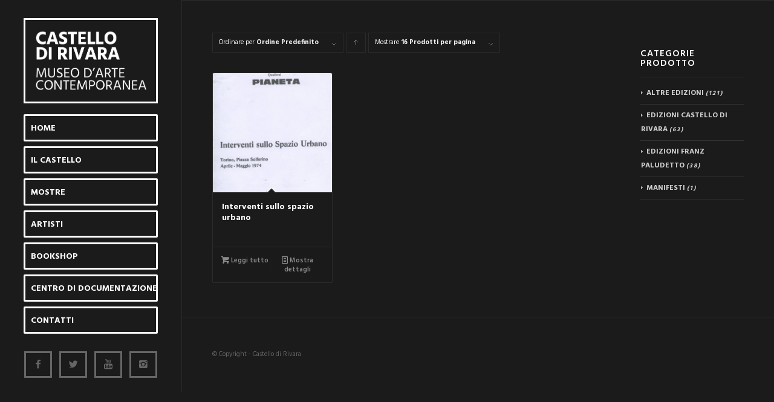

--- FILE ---
content_type: text/html; charset=UTF-8
request_url: https://castellodirivara.it/tag/spagnulo/
body_size: 9750
content:
<!DOCTYPE html>
<html lang="it-IT" prefix="og: http://ogp.me/ns#" class=" html_stretched responsive av-preloader-disabled av-default-lightbox  html_header_left html_header_sidebar html_logo_left html_menu_right html_slim html_disabled html_mobile_menu_phone html_header_searchicon html_content_align_center html_av-submenu-hidden html_av-submenu-display-click html_av-overlay-side html_av-overlay-side-classic html_av-submenu-noclone html_entry_id_2471 ">
<head>
<meta charset="UTF-8" />

<!-- page title, displayed in your browser bar -->
<title>spagnulo Archivi &ndash; Castello di Rivara</title>

<!-- google font -->
<link href='https://fonts.googleapis.com/css?family=Hind:400,700,500,600,300' rel='stylesheet' type='text/css'>


<!-- mobile setting -->
<meta name="viewport" content="width=device-width, initial-scale=1, maximum-scale=1">

<!-- Scripts/CSS and wp_head hook -->
<title>spagnulo Archivi &ndash; Castello di Rivara</title>

<!-- This site is optimized with the Yoast SEO plugin v9.2.1 - https://yoast.com/wordpress/plugins/seo/ -->
<link rel="canonical" href="https://castellodirivara.it/tag/spagnulo/" />
<meta property="og:locale" content="it_IT" />
<meta property="og:type" content="object" />
<meta property="og:title" content="spagnulo Archivi &ndash; Castello di Rivara" />
<meta property="og:url" content="https://castellodirivara.it/tag/spagnulo/" />
<meta property="og:site_name" content="Castello di Rivara" />
<meta property="og:image" content="https://castellodirivara.it/wp-content/uploads/2016/02/castello_01.jpg" />
<meta property="og:image:secure_url" content="https://castellodirivara.it/wp-content/uploads/2016/02/castello_01.jpg" />
<meta property="og:image:width" content="1280" />
<meta property="og:image:height" content="853" />
<meta name="twitter:card" content="summary_large_image" />
<meta name="twitter:title" content="spagnulo Archivi &ndash; Castello di Rivara" />
<meta name="twitter:image" content="http://castellodirivara.it/wp-content/uploads/2016/02/castello_01.jpg" />
<!-- / Yoast SEO plugin. -->

<link rel='dns-prefetch' href='//s.w.org' />
<link rel="alternate" type="application/rss+xml" title="Castello di Rivara &raquo; Feed" href="https://castellodirivara.it/feed/" />
<link rel="alternate" type="application/rss+xml" title="Castello di Rivara &raquo; Feed dei commenti" href="https://castellodirivara.it/comments/feed/" />

<!-- google webfont font replacement -->
<link rel='stylesheet' id='avia-google-webfont' href='//fonts.googleapis.com/css?family=Hind:400,700,600,500,300' type='text/css' media='all'/> 
		<script type="text/javascript">
			window._wpemojiSettings = {"baseUrl":"https:\/\/s.w.org\/images\/core\/emoji\/11\/72x72\/","ext":".png","svgUrl":"https:\/\/s.w.org\/images\/core\/emoji\/11\/svg\/","svgExt":".svg","source":{"concatemoji":"https:\/\/castellodirivara.it\/wp-includes\/js\/wp-emoji-release.min.js?ver=4.9.28"}};
			!function(e,a,t){var n,r,o,i=a.createElement("canvas"),p=i.getContext&&i.getContext("2d");function s(e,t){var a=String.fromCharCode;p.clearRect(0,0,i.width,i.height),p.fillText(a.apply(this,e),0,0);e=i.toDataURL();return p.clearRect(0,0,i.width,i.height),p.fillText(a.apply(this,t),0,0),e===i.toDataURL()}function c(e){var t=a.createElement("script");t.src=e,t.defer=t.type="text/javascript",a.getElementsByTagName("head")[0].appendChild(t)}for(o=Array("flag","emoji"),t.supports={everything:!0,everythingExceptFlag:!0},r=0;r<o.length;r++)t.supports[o[r]]=function(e){if(!p||!p.fillText)return!1;switch(p.textBaseline="top",p.font="600 32px Arial",e){case"flag":return s([55356,56826,55356,56819],[55356,56826,8203,55356,56819])?!1:!s([55356,57332,56128,56423,56128,56418,56128,56421,56128,56430,56128,56423,56128,56447],[55356,57332,8203,56128,56423,8203,56128,56418,8203,56128,56421,8203,56128,56430,8203,56128,56423,8203,56128,56447]);case"emoji":return!s([55358,56760,9792,65039],[55358,56760,8203,9792,65039])}return!1}(o[r]),t.supports.everything=t.supports.everything&&t.supports[o[r]],"flag"!==o[r]&&(t.supports.everythingExceptFlag=t.supports.everythingExceptFlag&&t.supports[o[r]]);t.supports.everythingExceptFlag=t.supports.everythingExceptFlag&&!t.supports.flag,t.DOMReady=!1,t.readyCallback=function(){t.DOMReady=!0},t.supports.everything||(n=function(){t.readyCallback()},a.addEventListener?(a.addEventListener("DOMContentLoaded",n,!1),e.addEventListener("load",n,!1)):(e.attachEvent("onload",n),a.attachEvent("onreadystatechange",function(){"complete"===a.readyState&&t.readyCallback()})),(n=t.source||{}).concatemoji?c(n.concatemoji):n.wpemoji&&n.twemoji&&(c(n.twemoji),c(n.wpemoji)))}(window,document,window._wpemojiSettings);
		</script>
		<style type="text/css">
img.wp-smiley,
img.emoji {
	display: inline !important;
	border: none !important;
	box-shadow: none !important;
	height: 1em !important;
	width: 1em !important;
	margin: 0 .07em !important;
	vertical-align: -0.1em !important;
	background: none !important;
	padding: 0 !important;
}
</style>
<link rel='stylesheet' id='avia-woocommerce-css-css'  href='https://castellodirivara.it/wp-content/themes/enfold/config-woocommerce/woocommerce-mod.css?ver=4.9.28' type='text/css' media='all' />
<link rel='stylesheet' id='rs-plugin-settings-css'  href='https://castellodirivara.it/wp-content/plugins/revslider/public/assets/css/settings.css?ver=5.4.7.4' type='text/css' media='all' />
<style id='rs-plugin-settings-inline-css' type='text/css'>
#rs-demo-id {}
</style>
<style id='woocommerce-inline-inline-css' type='text/css'>
.woocommerce form .form-row .required { visibility: visible; }
</style>
<link rel='stylesheet' id='wpos-magnific-style-css'  href='https://castellodirivara.it/wp-content/plugins/frontend-gallery-slider-for-acf-pro/assets/css/magnific-popup.css?ver=1.1.2' type='text/css' media='all' />
<link rel='stylesheet' id='wpos-slick-style-css'  href='https://castellodirivara.it/wp-content/plugins/frontend-gallery-slider-for-acf-pro/assets/css/slick.css?ver=1.1.2' type='text/css' media='all' />
<link rel='stylesheet' id='wp-fgsp-public-css-css'  href='https://castellodirivara.it/wp-content/plugins/frontend-gallery-slider-for-acf-pro/assets/css/wp-fgsp-pro-public.css?ver=1.1.2' type='text/css' media='all' />
<link rel='stylesheet' id='mediaelement-css'  href='https://castellodirivara.it/wp-includes/js/mediaelement/mediaelementplayer-legacy.min.css?ver=4.2.6-78496d1' type='text/css' media='all' />
<link rel='stylesheet' id='wp-mediaelement-css'  href='https://castellodirivara.it/wp-includes/js/mediaelement/wp-mediaelement.min.css?ver=4.9.28' type='text/css' media='all' />
<link rel='stylesheet' id='avia-grid-css'  href='https://castellodirivara.it/wp-content/themes/enfold/css/grid.css?ver=4.2.3' type='text/css' media='all' />
<link rel='stylesheet' id='avia-base-css'  href='https://castellodirivara.it/wp-content/themes/enfold/css/base.css?ver=4.2.3' type='text/css' media='all' />
<link rel='stylesheet' id='avia-layout-css'  href='https://castellodirivara.it/wp-content/themes/enfold/css/layout.css?ver=4.2.3' type='text/css' media='all' />
<link rel='stylesheet' id='avia-scs-css'  href='https://castellodirivara.it/wp-content/themes/enfold/css/shortcodes.css?ver=4.2.3' type='text/css' media='all' />
<link rel='stylesheet' id='avia-popup-css-css'  href='https://castellodirivara.it/wp-content/themes/enfold/js/aviapopup/magnific-popup.css?ver=4.2.3' type='text/css' media='screen' />
<link rel='stylesheet' id='avia-print-css'  href='https://castellodirivara.it/wp-content/themes/enfold/css/print.css?ver=4.2.3' type='text/css' media='print' />
<link rel='stylesheet' id='avia-dynamic-css'  href='https://castellodirivara.it/wp-content/uploads/dynamic_avia/enfold_child.css?ver=5c94e4d17332d' type='text/css' media='all' />
<link rel='stylesheet' id='avia-custom-css'  href='https://castellodirivara.it/wp-content/themes/enfold/css/custom.css?ver=4.2.3' type='text/css' media='all' />
<link rel='stylesheet' id='avia-style-css'  href='https://castellodirivara.it/wp-content/themes/enfold-child/style.css?ver=4.2.3' type='text/css' media='all' />
<link rel='stylesheet' id='dflip-icons-style-css'  href='https://castellodirivara.it/wp-content/plugins/dflip/assets/css/themify-icons.min.css?ver=1.3.3' type='text/css' media='all' />
<link rel='stylesheet' id='dflip-style-css'  href='https://castellodirivara.it/wp-content/plugins/dflip/assets/css/dflip.min.css?ver=1.3.3' type='text/css' media='all' />
<script type='text/javascript' data-cfasync="false" src='https://castellodirivara.it/wp-includes/js/jquery/jquery.js?ver=1.12.4'></script>
<script type='text/javascript' src='https://castellodirivara.it/wp-includes/js/jquery/jquery-migrate.min.js?ver=1.4.1'></script>
<script type='text/javascript' src='https://castellodirivara.it/wp-content/plugins/revslider/public/assets/js/jquery.themepunch.tools.min.js?ver=5.4.7.4'></script>
<script type='text/javascript' src='https://castellodirivara.it/wp-content/plugins/revslider/public/assets/js/jquery.themepunch.revolution.min.js?ver=5.4.7.4'></script>
<script type='text/javascript' src='https://castellodirivara.it/wp-content/themes/enfold/js/avia-compat.js?ver=4.2.3'></script>
<script type='text/javascript'>
var mejsL10n = {"language":"it","strings":{"mejs.install-flash":"Stai usando un browser che non ha Flash player abilitato o installato. Attiva il tuo plugin Flash player o scarica l'ultima versione da https:\/\/get.adobe.com\/flashplayer\/","mejs.fullscreen-off":"Disattiva lo schermo intero","mejs.fullscreen-on":"Vai a tutto schermo","mejs.download-video":"Scarica il video","mejs.fullscreen":"Schermo intero","mejs.time-jump-forward":["Vai avanti di 1 secondo","Salta in avanti di %1 secondi"],"mejs.loop":"Attiva\/disattiva la riproduzione automatica","mejs.play":"Play","mejs.pause":"Pausa","mejs.close":"Chiudi","mejs.time-slider":"Time Slider","mejs.time-help-text":"Usa i tasti freccia sinistra\/destra per avanzare di un secondo, su\/gi\u00f9 per avanzare di 10 secondi.","mejs.time-skip-back":["Torna indietro di 1 secondo","Vai indietro di %1 secondi"],"mejs.captions-subtitles":"Didascalie\/Sottotitoli","mejs.captions-chapters":"Capitoli","mejs.none":"Nessuna","mejs.mute-toggle":"Cambia il muto","mejs.volume-help-text":"Usa i tasti freccia su\/gi\u00f9 per aumentare o diminuire il volume.","mejs.unmute":"Togli il muto","mejs.mute":"Muto","mejs.volume-slider":"Cursore del volume","mejs.video-player":"Video Player","mejs.audio-player":"Audio Player","mejs.ad-skip":"Salta pubblicit\u00e0","mejs.ad-skip-info":["Salta in 1 secondo","Salta in %1 secondi"],"mejs.source-chooser":"Scelta sorgente","mejs.stop":"Stop","mejs.speed-rate":"Velocit\u00e0 di riproduzione","mejs.live-broadcast":"Diretta streaming","mejs.afrikaans":"Afrikaans","mejs.albanian":"Albanese","mejs.arabic":"Arabo","mejs.belarusian":"Bielorusso","mejs.bulgarian":"Bulgaro","mejs.catalan":"Catalano","mejs.chinese":"Cinese","mejs.chinese-simplified":"Cinese (semplificato)","mejs.chinese-traditional":"Cinese (tradizionale)","mejs.croatian":"Croato","mejs.czech":"Ceco","mejs.danish":"Danese","mejs.dutch":"Olandese","mejs.english":"Inglese","mejs.estonian":"Estone","mejs.filipino":"Filippino","mejs.finnish":"Finlandese","mejs.french":"Francese","mejs.galician":"Galician","mejs.german":"Tedesco","mejs.greek":"Greco","mejs.haitian-creole":"Haitian Creole","mejs.hebrew":"Ebraico","mejs.hindi":"Hindi","mejs.hungarian":"Ungherese","mejs.icelandic":"Icelandic","mejs.indonesian":"Indonesiano","mejs.irish":"Irish","mejs.italian":"Italiano","mejs.japanese":"Giapponese","mejs.korean":"Coreano","mejs.latvian":"Lettone","mejs.lithuanian":"Lituano","mejs.macedonian":"Macedone","mejs.malay":"Malese","mejs.maltese":"Maltese","mejs.norwegian":"Norvegese","mejs.persian":"Persiano","mejs.polish":"Polacco","mejs.portuguese":"Portoghese","mejs.romanian":"Romeno","mejs.russian":"Russo","mejs.serbian":"Serbo","mejs.slovak":"Slovak","mejs.slovenian":"Sloveno","mejs.spanish":"Spagnolo","mejs.swahili":"Swahili","mejs.swedish":"Svedese","mejs.tagalog":"Tagalog","mejs.thai":"Thailandese","mejs.turkish":"Turco","mejs.ukrainian":"Ucraino","mejs.vietnamese":"Vietnamita","mejs.welsh":"Gallese","mejs.yiddish":"Yiddish"}};
</script>
<script type='text/javascript' src='https://castellodirivara.it/wp-includes/js/mediaelement/mediaelement-and-player.min.js?ver=4.2.6-78496d1'></script>
<script type='text/javascript' src='https://castellodirivara.it/wp-includes/js/mediaelement/mediaelement-migrate.min.js?ver=4.9.28'></script>
<script type='text/javascript'>
/* <![CDATA[ */
var _wpmejsSettings = {"pluginPath":"\/wp-includes\/js\/mediaelement\/","classPrefix":"mejs-","stretching":"responsive"};
/* ]]> */
</script>
<link rel='https://api.w.org/' href='https://castellodirivara.it/wp-json/' />
<meta name="generator" content="WordPress 4.9.28" />
<meta name="generator" content="WooCommerce 3.5.10" />
<style></style><link rel="profile" href="https://gmpg.org/xfn/11" />
<link rel="alternate" type="application/rss+xml" title="Castello di Rivara RSS2 Feed" href="https://castellodirivara.it/feed/" />
<link rel="pingback" href="https://castellodirivara.it/xmlrpc.php" />
<!--[if lt IE 9]><script src="https://castellodirivara.it/wp-content/themes/enfold/js/html5shiv.js"></script><![endif]-->

	<noscript><style>.woocommerce-product-gallery{ opacity: 1 !important; }</style></noscript>
	<script data-cfasync="false"> var dFlipLocation = "https://castellodirivara.it/wp-content/plugins/dflip/assets/"; var dFlipWPGlobal = {"text":{"toggleSound":"Turn on\/off Sound","toggleThumbnails":"Toggle Thumbnails","toggleOutline":"Toggle Outline\/Bookmark","previousPage":"Previous Page","nextPage":"Next Page","toggleFullscreen":"Toggle Fullscreen","zoomIn":"Zoom In","zoomOut":"Zoom Out","toggleHelp":"Toggle Help","singlePageMode":"Single Page Mode","doublePageMode":"Double Page Mode","downloadPDFFile":"Download PDF File","gotoFirstPage":"Goto First Page","gotoLastPage":"Goto Last Page","share":"Share"},"moreControls":"download,pageMode,startPage,endPage,sound","hideControls":"","scrollWheel":"true","backgroundColor":"#1b1b1b","backgroundImage":"","height":"500px","duration":"800","soundEnable":"true","enableDownload":"false","webgl":"true","hard":"none","maxTextureSize":"1400","rangeChunkSize":"524288","zoomRatio":"1.5","stiffness":"3","singlePageMode":"0","autoPlay":"false","autoPlayDuration":"5000","autoPlayStart":"false"};</script><meta name="generator" content="Powered by Slider Revolution 5.4.7.4 - responsive, Mobile-Friendly Slider Plugin for WordPress with comfortable drag and drop interface." />
<script type="text/javascript">function setREVStartSize(e){									
						try{ e.c=jQuery(e.c);var i=jQuery(window).width(),t=9999,r=0,n=0,l=0,f=0,s=0,h=0;
							if(e.responsiveLevels&&(jQuery.each(e.responsiveLevels,function(e,f){f>i&&(t=r=f,l=e),i>f&&f>r&&(r=f,n=e)}),t>r&&(l=n)),f=e.gridheight[l]||e.gridheight[0]||e.gridheight,s=e.gridwidth[l]||e.gridwidth[0]||e.gridwidth,h=i/s,h=h>1?1:h,f=Math.round(h*f),"fullscreen"==e.sliderLayout){var u=(e.c.width(),jQuery(window).height());if(void 0!=e.fullScreenOffsetContainer){var c=e.fullScreenOffsetContainer.split(",");if (c) jQuery.each(c,function(e,i){u=jQuery(i).length>0?u-jQuery(i).outerHeight(!0):u}),e.fullScreenOffset.split("%").length>1&&void 0!=e.fullScreenOffset&&e.fullScreenOffset.length>0?u-=jQuery(window).height()*parseInt(e.fullScreenOffset,0)/100:void 0!=e.fullScreenOffset&&e.fullScreenOffset.length>0&&(u-=parseInt(e.fullScreenOffset,0))}f=u}else void 0!=e.minHeight&&f<e.minHeight&&(f=e.minHeight);e.c.closest(".rev_slider_wrapper").css({height:f})					
						}catch(d){console.log("Failure at Presize of Slider:"+d)}						
					};</script>


<!--
Debugging Info for Theme support: 

Theme: Enfold
Version: 4.2.3
Installed: enfold
AviaFramework Version: 4.6
AviaBuilder Version: 0.9.5
- - - - - - - - - - -
ChildTheme: Enfold Child
ChildTheme Version: 1.0
ChildTheme Installed: enfold

ML:256-PU:33-PLA:14
WP:4.9.28
Updates: enabled
-->

<style type='text/css'>
@font-face {font-family: 'entypo-fontello'; font-weight: normal; font-style: normal;
src: url('https://castellodirivara.it/wp-content/themes/enfold/config-templatebuilder/avia-template-builder/assets/fonts/entypo-fontello.eot?v=3');
src: url('https://castellodirivara.it/wp-content/themes/enfold/config-templatebuilder/avia-template-builder/assets/fonts/entypo-fontello.eot?v=3#iefix') format('embedded-opentype'), 
url('https://castellodirivara.it/wp-content/themes/enfold/config-templatebuilder/avia-template-builder/assets/fonts/entypo-fontello.woff?v=3') format('woff'), 
url('https://castellodirivara.it/wp-content/themes/enfold/config-templatebuilder/avia-template-builder/assets/fonts/entypo-fontello.ttf?v=3') format('truetype'), 
url('https://castellodirivara.it/wp-content/themes/enfold/config-templatebuilder/avia-template-builder/assets/fonts/entypo-fontello.svg?v=3#entypo-fontello') format('svg');
} #top .avia-font-entypo-fontello, body .avia-font-entypo-fontello, html body [data-av_iconfont='entypo-fontello']:before{ font-family: 'entypo-fontello'; }
</style>
</head>




<body id="top" class="archive tax-product_tag term-spagnulo term-1004 stretched hind no_sidebar_border woocommerce woocommerce-page woocommerce-no-js">

	
	<div id='wrap_all'>

	
<header id='header' class='all_colors header_color dark_bg_color  av_header_left av_header_sidebar av_conditional_sticky' >

		<div  id='header_main' class='container_wrap container_wrap_logo'>
	
        <div class='container av-logo-container'><div class='inner-container'><span class='logo'><a href='https://castellodirivara.it/'><img height='100' width='300' src="https://castellodirivara.it/wp-content/uploads/2016/03/logo_museo.png" alt='Castello di Rivara' /></a></span><nav class='main_menu' data-selectname='Seleziona una pagina' ><div class="avia-menu av-main-nav-wrap"><ul id="avia-menu" class="menu av-main-nav"><li id="menu-item-204" class="menu-item menu-item-type-post_type menu-item-object-page menu-item-home av-menu-button av-menu-button-bordered menu-item-top-level menu-item-top-level-1"><a href="https://castellodirivara.it/"><span class="avia-bullet"></span><span class="avia-menu-text">Home</span><span class="avia-menu-fx"><span class="avia-arrow-wrap"><span class="avia-arrow"></span></span></span></a></li>
<li id="menu-item-148" class="menu-item menu-item-type-post_type menu-item-object-page menu-item-has-children av-menu-button av-menu-button-bordered menu-item-top-level menu-item-top-level-2"><a href="https://castellodirivara.it/il-castello/"><span class="avia-bullet"></span><span class="avia-menu-text">Il Castello</span><span class="avia-menu-fx"><span class="avia-arrow-wrap"><span class="avia-arrow"></span></span></span></a>


<ul class="sub-menu">
	<li id="menu-item-199" class="menu-item menu-item-type-post_type menu-item-object-page"><a href="https://castellodirivara.it/il-castello/"><span class="avia-bullet"></span><span class="avia-menu-text">Oggi</span></a></li>
	<li id="menu-item-198" class="menu-item menu-item-type-post_type menu-item-object-page"><a href="https://castellodirivara.it/il-castello-ieri/"><span class="avia-bullet"></span><span class="avia-menu-text">Ieri</span></a></li>
</ul>
</li>
<li id="menu-item-147" class="menu-item menu-item-type-post_type menu-item-object-page menu-item-has-children av-menu-button av-menu-button-bordered menu-item-top-level menu-item-top-level-3"><a href="https://castellodirivara.it/mostre/"><span class="avia-bullet"></span><span class="avia-menu-text">Mostre</span><span class="avia-menu-fx"><span class="avia-arrow-wrap"><span class="avia-arrow"></span></span></span></a>


<ul class="sub-menu">
	<li id="menu-item-306" class="menu-item menu-item-type-post_type menu-item-object-page"><a href="https://castellodirivara.it/mostre/"><span class="avia-bullet"></span><span class="avia-menu-text">In Corso</span></a></li>
	<li id="menu-item-305" class="menu-item menu-item-type-post_type menu-item-object-page"><a href="https://castellodirivara.it/mostre/future/"><span class="avia-bullet"></span><span class="avia-menu-text">Future</span></a></li>
	<li id="menu-item-303" class="menu-item menu-item-type-post_type menu-item-object-page"><a href="https://castellodirivara.it/mostre/archivio/"><span class="avia-bullet"></span><span class="avia-menu-text">Archivio</span></a></li>
	<li id="menu-item-304" class="menu-item menu-item-type-post_type menu-item-object-page"><a href="https://castellodirivara.it/mostre/info/"><span class="avia-bullet"></span><span class="avia-menu-text">Info</span></a></li>
</ul>
</li>
<li id="menu-item-164" class="menu-item menu-item-type-post_type menu-item-object-page av-menu-button av-menu-button-bordered menu-item-top-level menu-item-top-level-4"><a href="https://castellodirivara.it/artisti/"><span class="avia-bullet"></span><span class="avia-menu-text">Artisti</span><span class="avia-menu-fx"><span class="avia-arrow-wrap"><span class="avia-arrow"></span></span></span></a></li>
<li id="menu-item-3509" class="menu-item menu-item-type-post_type menu-item-object-page av-menu-button av-menu-button-bordered menu-item-top-level menu-item-top-level-5"><a href="https://castellodirivara.it/bookshop/"><span class="avia-bullet"></span><span class="avia-menu-text">Bookshop</span><span class="avia-menu-fx"><span class="avia-arrow-wrap"><span class="avia-arrow"></span></span></span></a></li>
<li id="menu-item-2276" class="menu-item menu-item-type-post_type menu-item-object-page av-menu-button av-menu-button-bordered menu-item-top-level menu-item-top-level-6"><a href="https://castellodirivara.it/centro-di-documentazione/"><span class="avia-bullet"></span><span class="avia-menu-text">Centro di Documentazione</span><span class="avia-menu-fx"><span class="avia-arrow-wrap"><span class="avia-arrow"></span></span></span></a></li>
<li id="menu-item-166" class="menu-item menu-item-type-post_type menu-item-object-page av-menu-button av-menu-button-bordered menu-item-top-level menu-item-top-level-7"><a href="https://castellodirivara.it/contatti/"><span class="avia-bullet"></span><span class="avia-menu-text">Contatti</span><span class="avia-menu-fx"><span class="avia-arrow-wrap"><span class="avia-arrow"></span></span></span></a></li>
<li class="av-burger-menu-main menu-item-avia-special ">
	        			<a href="#">
							<span class="av-hamburger av-hamburger--spin av-js-hamburger">
					        <span class="av-hamburger-box">
						          <span class="av-hamburger-inner"></span>
						          <strong>Menu</strong>
					        </span>
							</span>
						</a>
	        		   </li></ul></div><ul  class = 'menu-item cart_dropdown ' data-success='è stato aggiunto al carrello'><li class='cart_dropdown_first'><a class='cart_dropdown_link' href='https://castellodirivara.it/cart/'><span aria-hidden='true' data-av_icon='' data-av_iconfont='entypo-fontello'></span><span class='av-cart-counter'>0</span><span class='avia_hidden_link_text'>Carrello</span></a><!--<span class='cart_subtotal'><span class="woocommerce-Price-amount amount">0,00<span class="woocommerce-Price-currencySymbol">&euro;</span></span></span>--><div class='dropdown_widget dropdown_widget_cart'><div class='avia-arrow'></div><div class="widget_shopping_cart_content"></div></div></li></ul></nav><aside class='avia-custom-sidebar-widget-area sidebar sidebar_right'><section id="text-4" class="widget clearfix widget_text">			<div class="textwidget"><ul class="footer-social">
<li>
<span class="av_font_icon avia_animate_when_visible  av-icon-style-  av-no-color avia-icon-pos-left " style=""><a href='https://www.facebook.com/castellorivara'   class='av-icon-char' style='font-size:16px;line-height:16px;' aria-hidden='true' data-av_icon='' data-av_iconfont='entypo-fontello' ></a></span>
</li>
<li>
<span class="av_font_icon avia_animate_when_visible  av-icon-style-  av-no-color avia-icon-pos-left " style=""><a href='https://twitter.com/CastelloRivara'   class='av-icon-char' style='font-size:16px;line-height:16px;' aria-hidden='true' data-av_icon='' data-av_iconfont='entypo-fontello' ></a></span>
</li>
<li>
<span class="av_font_icon avia_animate_when_visible  av-icon-style-  av-no-color avia-icon-pos-left " style=""><a href='https://www.youtube.com/user/CastellodiRivara'   class='av-icon-char' style='font-size:16px;line-height:16px;' aria-hidden='true' data-av_icon='' data-av_iconfont='entypo-fontello' ></a></span>
</li>
<li>
<span class="av_font_icon avia_animate_when_visible  av-icon-style-  av-no-color avia-icon-pos-left " style=""><a href='https://www.instagram.com/castellodirivara/'   class='av-icon-char' style='font-size:16px;line-height:16px;' aria-hidden='true' data-av_icon='' data-av_iconfont='entypo-fontello' ></a></span>
</li>
</ul>
</div>
		<span class="seperator extralight-border"></span></section></aside></div> </div> 
		<!-- end container_wrap-->
		</div>
		
		<div class='header_bg'></div>

<!-- end header -->
</header>

	<div id='main' data-scroll-offset='0'>

	<div class='container_wrap container_wrap_first main_color sidebar_right template-shop shop_columns_3'><div class='container'><header class="woocommerce-products-header">
			<h1 class="woocommerce-products-header__title page-title">spagnulo</h1>
	
	</header>
<main class='template-shop content av-content-small alpha units' ><div class='entry-content-wrapper'><div class="woocommerce-notices-wrapper"></div><div class='product-sorting'>    <ul class='sort-param sort-param-order'>    	<li><span class='currently-selected'>Ordinare per <strong>Ordine Predefinito</strong></span>    	<ul>    	<li class='current-param'><a href='?product_order=default' rel="nofollow">	<span class='avia-bullet'></span>Ordine Predefinito</a></li>    	<li><a href='?product_order=title' rel="nofollow">	<span class='avia-bullet'></span>Nome</a></li>    	<li><a href='?product_order=price' rel="nofollow">	<span class='avia-bullet'></span>Prezzo</a></li>    	<li><a href='?product_order=date' rel="nofollow">	<span class='avia-bullet'></span>Data</a></li>    	<li><a href='?product_order=popularity' rel="nofollow">	<span class='avia-bullet'></span>Popolarità</a></li>    	</ul>    	</li>    </ul>    <ul class='sort-param sort-param-sort'>    	<li>    		<a title='Clicca per ordinare i prodotti in forma discendente' class='sort-param-desc' href='?product_sort=desc' rel="nofollow">Clicca per ordinare i prodotti in forma  ascendente</a>    	</li>    </ul>    <ul class='sort-param sort-param-count'>    	<li><span class='currently-selected'>Mostrare <strong>16 Prodotti per pagina</strong></span>    	<ul>    	<li class='current-param'>  <a href='?paged=1&product_count=16' rel="nofollow">		<span class='avia-bullet'></span>16 Prodotti per pagina</a></li>    	<li><a href='?paged=1&product_count=32' rel="nofollow">	<span class='avia-bullet'></span>32 Prodotti per pagina</a></li>    	<li><a href='?paged=1&product_count=48' rel="nofollow">	<span class='avia-bullet'></span>48 Prodotti per pagina</a></li>    	</ul>    	</li>	</ul></div><ul class="products columns-3">
<li class="post-2471 product type-product status-publish has-post-thumbnail product_cat-edizioni-franz-paludetto product_cat-cataloghi-edizioni-franz-paludetto product_tag-carrino product_tag-franz-paludetto product_tag-galleria-lp220 product_tag-putatti product_tag-spagnulo product_tag-staccioli product_tag-torriani first outofstock taxable shipping-taxable product-type-simple">
	<div class='inner_product main_color wrapped_style noLightbox  av-product-class-'><a href="https://castellodirivara.it/bookshop/interventi-sullo-spazio-urbano/" class="woocommerce-LoopProduct-link woocommerce-loop-product__link"><div class='thumbnail_container'><img width="450" height="450" src="https://castellodirivara.it/wp-content/uploads/2018/11/interventi-sullo-spazio-450x450.jpeg" class="attachment-shop_catalog size-shop_catalog wp-post-image" alt="" srcset="https://castellodirivara.it/wp-content/uploads/2018/11/interventi-sullo-spazio-450x450.jpeg 450w, https://castellodirivara.it/wp-content/uploads/2018/11/interventi-sullo-spazio-150x150.jpeg 150w, https://castellodirivara.it/wp-content/uploads/2018/11/interventi-sullo-spazio-36x36.jpeg 36w, https://castellodirivara.it/wp-content/uploads/2018/11/interventi-sullo-spazio-180x180.jpeg 180w, https://castellodirivara.it/wp-content/uploads/2018/11/interventi-sullo-spazio-100x100.jpeg 100w" sizes="(max-width: 450px) 100vw, 450px" /><span class='cart-loading'></span></div><div class='inner_product_header'><div class='avia-arrow'></div><div class='inner_product_header_table'><div class='inner_product_header_cell'><h2 class="woocommerce-loop-product__title">Interventi sullo spazio urbano</h2>
</div></div></div></a><div class='avia_cart_buttons '><a href="https://castellodirivara.it/bookshop/interventi-sullo-spazio-urbano/" data-quantity="1" class="button product_type_simple" data-product_id="2471" data-product_sku="" aria-label="Leggi di più su &quot;Interventi sullo spazio urbano&quot;" rel="nofollow"><span aria-hidden='true' data-av_icon='' data-av_iconfont='entypo-fontello'></span> Leggi tutto</a><a class="button show_details_button" href="https://castellodirivara.it/bookshop/interventi-sullo-spazio-urbano/"><span aria-hidden='true' data-av_icon='' data-av_iconfont='entypo-fontello'></span>  Mostra dettagli</a> <span class='button-mini-delimiter'></span></div></div></li>
</ul>
</div></main><aside class='sidebar sidebar_right smartphones_sidebar_active alpha units' ><div class='inner_sidebar extralight-border'><section id="woocommerce_widget_cart-2" class="widget clearfix woocommerce widget_shopping_cart"><h3 class="widgettitle">Carrello</h3><div class="hide_cart_widget_if_empty"><div class="widget_shopping_cart_content"></div></div><span class="seperator extralight-border"></span></section><section id="woocommerce_product_categories-2" class="widget clearfix woocommerce widget_product_categories"><h3 class="widgettitle">Categorie prodotto</h3><ul class="product-categories"><li class="cat-item cat-item-958 cat-parent"><a href="https://castellodirivara.it/cat/altre-edizioni/">Altre Edizioni</a> <span class="count">(121)</span></li>
<li class="cat-item cat-item-47 cat-parent"><a href="https://castellodirivara.it/cat/edizioni-castello-di-rivara/">Edizioni Castello di Rivara</a> <span class="count">(63)</span></li>
<li class="cat-item cat-item-46 cat-parent"><a href="https://castellodirivara.it/cat/edizioni-franz-paludetto/">Edizioni Franz Paludetto</a> <span class="count">(38)</span></li>
<li class="cat-item cat-item-957"><a href="https://castellodirivara.it/cat/manifesti/">Manifesti</a> <span class="count">(1)</span></li>
</ul><span class="seperator extralight-border"></span></section></div></aside></div></div>		


			

			
				<footer class='container_wrap socket_color' id='socket' >
                    <div class='container'>

                        <span class='copyright'>© Copyright - Castello di Rivara</span>

                        
                    </div>

	            <!-- ####### END SOCKET CONTAINER ####### -->
				</footer>


					<!-- end main -->
		</div>
		
		<!-- end wrap_all --></div>


<script type='text/javascript'>
 /* <![CDATA[ */  
var avia_framework_globals = avia_framework_globals || {};
	avia_framework_globals.gmap_api = 'AIzaSyDuz3LSyvhwKYrWAbHrkWuBgSpnITgn5No';
	avia_framework_globals.gmap_maps_loaded = 'https://maps.googleapis.com/maps/api/js?v=3.30&key=AIzaSyDuz3LSyvhwKYrWAbHrkWuBgSpnITgn5No&callback=aviaOnGoogleMapsLoaded';
	avia_framework_globals.gmap_builder_maps_loaded = 'https://maps.googleapis.com/maps/api/js?v=3.30&key=AIzaSyDuz3LSyvhwKYrWAbHrkWuBgSpnITgn5No&callback=av_builder_maps_loaded';
	avia_framework_globals.gmap_backend_maps_loaded = 'https://maps.googleapis.com/maps/api/js?v=3.30&callback=av_backend_maps_loaded';
	avia_framework_globals.gmap_source = 'https://maps.googleapis.com/maps/api/js?v=3.30&key=AIzaSyDuz3LSyvhwKYrWAbHrkWuBgSpnITgn5No';
/* ]]> */ 
</script>	

 <script type='text/javascript'>
 /* <![CDATA[ */  
var avia_framework_globals = avia_framework_globals || {};
    avia_framework_globals.frameworkUrl = 'https://castellodirivara.it/wp-content/themes/enfold/framework/';
    avia_framework_globals.installedAt = 'https://castellodirivara.it/wp-content/themes/enfold/';
    avia_framework_globals.ajaxurl = 'https://castellodirivara.it/wp-admin/admin-ajax.php';
/* ]]> */ 
</script>
 
 	<script type="text/javascript">
		var c = document.body.className;
		c = c.replace(/woocommerce-no-js/, 'woocommerce-js');
		document.body.className = c;
	</script>
	<script type='text/javascript' src='https://castellodirivara.it/wp-content/themes/enfold/config-woocommerce/woocommerce-mod.js?ver=1'></script>
<script type='text/javascript' src='https://castellodirivara.it/wp-content/plugins/woocommerce/assets/js/jquery-blockui/jquery.blockUI.min.js?ver=2.70'></script>
<script type='text/javascript'>
/* <![CDATA[ */
var wc_add_to_cart_params = {"ajax_url":"\/wp-admin\/admin-ajax.php","wc_ajax_url":"\/?wc-ajax=%%endpoint%%","i18n_view_cart":"Visualizza carrello","cart_url":"https:\/\/castellodirivara.it\/cart\/","is_cart":"","cart_redirect_after_add":"no"};
/* ]]> */
</script>
<script type='text/javascript' src='https://castellodirivara.it/wp-content/plugins/woocommerce/assets/js/frontend/add-to-cart.min.js?ver=3.5.10'></script>
<script type='text/javascript' src='https://castellodirivara.it/wp-content/plugins/woocommerce/assets/js/js-cookie/js.cookie.min.js?ver=2.1.4'></script>
<script type='text/javascript'>
/* <![CDATA[ */
var woocommerce_params = {"ajax_url":"\/wp-admin\/admin-ajax.php","wc_ajax_url":"\/?wc-ajax=%%endpoint%%"};
/* ]]> */
</script>
<script type='text/javascript' src='https://castellodirivara.it/wp-content/plugins/woocommerce/assets/js/frontend/woocommerce.min.js?ver=3.5.10'></script>
<script type='text/javascript'>
/* <![CDATA[ */
var wc_cart_fragments_params = {"ajax_url":"\/wp-admin\/admin-ajax.php","wc_ajax_url":"\/?wc-ajax=%%endpoint%%","cart_hash_key":"wc_cart_hash_3bbee36dc0121970d063d835cbd4d0ff","fragment_name":"wc_fragments_3bbee36dc0121970d063d835cbd4d0ff"};
/* ]]> */
</script>
<script type='text/javascript' src='https://castellodirivara.it/wp-content/plugins/woocommerce/assets/js/frontend/cart-fragments.min.js?ver=3.5.10'></script>
<script type='text/javascript' src='https://castellodirivara.it/wp-content/themes/enfold/js/avia.js?ver=4.2.3'></script>
<script type='text/javascript' src='https://castellodirivara.it/wp-content/themes/enfold/js/shortcodes.js?ver=4.2.3'></script>
<script type='text/javascript' src='https://castellodirivara.it/wp-content/themes/enfold/js/aviapopup/jquery.magnific-popup.min.js?ver=4.2.3'></script>
<script type='text/javascript' src='https://castellodirivara.it/wp-includes/js/mediaelement/wp-mediaelement.min.js?ver=4.9.28'></script>
<script type='text/javascript' data-cfasync="false" src='https://castellodirivara.it/wp-content/plugins/dflip/assets/js/dflip.min.js?ver=1.3.3'></script>
<script type='text/javascript' src='https://castellodirivara.it/wp-includes/js/wp-embed.min.js?ver=4.9.28'></script>
<script type='text/javascript' src='https://castellodirivara.it/wp-includes/js/jquery/ui/core.min.js?ver=1.11.4'></script>
<script type='text/javascript' src='https://castellodirivara.it/wp-includes/js/jquery/ui/widget.min.js?ver=1.11.4'></script>
<script type='text/javascript' src='https://castellodirivara.it/wp-includes/js/jquery/ui/mouse.min.js?ver=1.11.4'></script>
<script type='text/javascript' src='https://castellodirivara.it/wp-includes/js/jquery/ui/slider.min.js?ver=1.11.4'></script>
<script type='text/javascript' src='https://castellodirivara.it/wp-content/plugins/woocommerce/assets/js/jquery-ui-touch-punch/jquery-ui-touch-punch.min.js?ver=3.5.10'></script>
<script type='text/javascript' src='https://castellodirivara.it/wp-content/plugins/woocommerce/assets/js/accounting/accounting.min.js?ver=0.4.2'></script>
<script type='text/javascript'>
/* <![CDATA[ */
var woocommerce_price_slider_params = {"currency_format_num_decimals":"0","currency_format_symbol":"\u20ac","currency_format_decimal_sep":",","currency_format_thousand_sep":".","currency_format":"%v%s"};
/* ]]> */
</script>
<script type='text/javascript' src='https://castellodirivara.it/wp-content/plugins/woocommerce/assets/js/frontend/price-slider.min.js?ver=3.5.10'></script>
<!-- Global site tag (gtag.js) - Google Analytics -->
<script async src="https://www.googletagmanager.com/gtag/js?id=UA-127761835-1"></script>
<script>
  window.dataLayer = window.dataLayer || [];
  function gtag(){dataLayer.push(arguments);}
  gtag('js', new Date());

  gtag('config', 'UA-127761835-1');
</script>
<a href='#top' title='Scorrere verso l&rsquo;alto' id='scroll-top-link' aria-hidden='true' data-av_icon='' data-av_iconfont='entypo-fontello'><span class="avia_hidden_link_text">Scorrere verso l&rsquo;alto</span></a>

<div id="fb-root"></div>
<script defer src="https://static.cloudflareinsights.com/beacon.min.js/vcd15cbe7772f49c399c6a5babf22c1241717689176015" integrity="sha512-ZpsOmlRQV6y907TI0dKBHq9Md29nnaEIPlkf84rnaERnq6zvWvPUqr2ft8M1aS28oN72PdrCzSjY4U6VaAw1EQ==" data-cf-beacon='{"version":"2024.11.0","token":"786d285924d04f19b02f82b4c8e3d9fc","r":1,"server_timing":{"name":{"cfCacheStatus":true,"cfEdge":true,"cfExtPri":true,"cfL4":true,"cfOrigin":true,"cfSpeedBrain":true},"location_startswith":null}}' crossorigin="anonymous"></script>
</body>
</html>


--- FILE ---
content_type: text/css
request_url: https://castellodirivara.it/wp-content/plugins/frontend-gallery-slider-for-acf-pro/assets/css/wp-fgsp-pro-public.css?ver=1.1.2
body_size: 5049
content:
.fgsp-row-clearfix:after,
.fgsp-row-clearfix:after{content: "";display: table;}
.fgsp-row-clearfix:after{clear:both;}
.fgsp-slider-conf,
.fgsp-carousel-conf,
.fgsp-variable-conf{display:none;}
.fgsp-slider-wrap *,
.fgsp-carousel-wrap *,
.fgsp-variable-wrap *{box-sizing: border-box;outline: none;}

/* SLIDER CSS */
.fgsp-common-slider{visibility: hidden;opacity:0;-ms-filter: "progid:DXImageTransform.Microsoft.Alpha(Opacity=0)";-webkit-transition: opacity 0.5s linear;transition:opacity 0.5s linear;}
.fgsp-common-slider.slick-initialized{visibility: visible;opacity:1;-ms-filter: "progid:DXImageTransform.Microsoft.Alpha(Opacity=100)";}

.fgsp-common-slider button.slick-arrow{width:15px;cursor:pointer !important;height:50px;position:absolute;z-index:9;text-indent:-99999px;border:0px !important;padding:20px 20px !important;text-align:center;margin:0px;border-radius:0px !important;opacity: 0;-ms-filter: "progid:DXImageTransform.Microsoft.Alpha(Opacity=0)";visibility: hidden;-webkit-transition: all .3s linear;transition: all .3s linear;}
.fgsp-common-slider:hover button.slick-arrow{opacity: 1;-ms-filter: "progid:DXImageTransform.Microsoft.Alpha(Opacity=100)";visibility: visible;}
.fgsp-common-slider button.slick-next{background:rgba(255,255,255,0.5) url('../images/arrow-right-dark.png') center center no-repeat !important;background-size:15px 26px !important; border:1px solid #ddd !important;}
.fgsp-common-slider button.slick-next:hover,
.fgsp-common-slider button.slick-next:focus{border-color:#000 !important;}

.fgsp-common-slider button.slick-prev{background:rgba(255,255,255,0.5) url('../images/arrow-left-dark.png') center center no-repeat !important;background-size:15px 26px !important; border:1px solid #ddd !important;}

.fgsp-common-slider button.slick-prev:hover,
.fgsp-common-slider button.slick-prev:focus{border-color:#000 !important;}


.fgsp-common-slider .slick-dots{padding:0 !important;margin:0 !important;position:absolute;bottom:0;text-align:center;width:100%;line-height: normal;}
.fgsp-common-slider .slick-dots li button{text-indent:-99999px;}
.fgsp-common-slider .slick-dots li{list-style:none !important;display:inline-block !important;margin:0 2px !important;padding:0px !important;width:10px !important;height:10px !important;}
.fgsp-common-slider .slick-dots li button{background:#fff !important;margin:0px !important;cursor:pointer !important;padding:0px !important;border:2px solid #000;border-radius:50% !important;width:11px !important;height:11px !important;}
.fgsp-common-slider .slick-dots li button:focus{outline:none !important}
.fgsp-common-slider .slick-dots li.slick-active button{background:#444 !important;border-color: #fff !important;}

.fgsp-common-slider .slick-arrow{top:50%;margin-top:-25px !important;}
.fgsp-common-slider button.slick-next{right:0px;}
.fgsp-common-slider button.slick-prev{left:0px;}

.fagsfacf-gallery-slider{visibility: hidden; opacity:0;  transition:opacity 0.5s linear;}
.fagsfacf-gallery-slider.slick-initialized {visibility: visible; opacity:1;}

.fagsfacf-gallery-carousel{visibility: hidden; opacity:0;  transition:opacity 0.5s linear;}
.fagsfacf-gallery-carousel.slick-initialized {visibility: visible; opacity:1;}

.fagsfacf-gallery-slider button.slick-arrow, .fagsfacf-gallery-carousel button.slick-arrow {width:15px; cursor:pointer !important; height:26px; position:absolute; z-index:999; text-indent:-99999px;border:0px !important;padding:20px 15px !important; text-align:center; margin:0px !important; border-radius:0px !important}
.fagsfacf-gallery-slider button.slick-next, 
.fagsfacf-gallery-slider button.slick-next:hover,  
.fagsfacf-gallery-slider button.slick-next:focus,
.fagsfacf-gallery-carousel  button.slick-next, 
.fagsfacf-gallery-carousel  button.slick-next:hover,  
.fagsfacf-gallery-carousel  button.slick-next:focus{background:rgba(0,0,0,0.5) url('../images/arrow-right.png') center center no-repeat !important; background-size:15px 26px !important;}
.fagsfacf-gallery-slider button.slick-prev, 
.fagsfacf-gallery-slider button.slick-prev:hover, 
.fagsfacf-gallery-slider button.slick-prev:focus,
.fagsfacf-gallery-carousel button.slick-prev, 
.fagsfacf-gallery-carousel button.slick-prev:hover, 
.fagsfacf-gallery-carousel button.slick-prev:focus{background:rgba(0,0,0,0.5) url('../images/arrow-left.png') center center no-repeat !important;background-size:15px 26px !important;}

.fagsfacf-gallery-slider .slick-dots, .fagsfacf-gallery-carousel .slick-dots{padding:0 !important; margin:0 !important; position:absolute; bottom:0px; text-align:center; width:100%}
.fagsfacf-gallery-slider .slick-dots li button, .fagsfacf-gallery-carousel .slick-dots li button{text-indent:-99999px;}
.fagsfacf-gallery-slider .slick-dots li, .fagsfacf-gallery-carousel .slick-dots li {list-style:none !important; display:inline-block !important; margin:0 2px !important; padding:0px !important; width:10px !important; height:10px !important;}
.fagsfacf-gallery-slider .slick-dots li button, .fagsfacf-gallery-carousel .slick-dots li button{background:#fff !important; margin:0px !important; cursor:pointer !important; padding:0px !important; border:1px solid #000; border-radius:50% !important; width:10px !important; height:10px !important;}
.fagsfacf-gallery-slider .slick-dots li button:focus, .fagsfacf-gallery-carousel .slick-dots li button:focus{outline:none !important}
.fagsfacf-gallery-slider .slick-dots li.slick-active button, .fagsfacf-gallery-carousel .slick-dots li.slick-active button{background:#444 !important;}

.fgsp-slider-nav {margin-top:3px; clear:both; padding-bottom:20px;}
.fgsp-slider-nav .slick-arrow {top:50% !important;margin-top:-27px !important;}
.fgsp-slider-nav button.slick-arrow {width:20px; height:34px; position:absolute; z-index:999; border:0px !important;padding:0 !important; border-radius:0px !important;}
.fgsp-slider-nav button.slick-next,
.fgsp-slider-nav button.slick-next:hover,
.fgsp-slider-nav button.slick-next:focus,
.fgsp-slider-nav button.slick-next:active{background:rgba(0, 0, 0, 0.7) url('../images/arrow-right-small.png') center center no-repeat !important; outline:none !important;box-shadow: none !important;}
.fgsp-slider-nav button.slick-prev,
.fgsp-slider-nav button.slick-prev:hover,
.fgsp-slider-nav button.slick-prev:focus,
.fgsp-slider-nav button.slick-prev:active{background:rgba(0, 0, 0, 0.7) url('../images/arrow-left-small.png') center center no-repeat !important; outline:none !important;box-shadow: none !important;}
.fgsp-slider-nav .slick-slide img{display:inline-block !important; cursor:pointer;height: 100%;width: 100%;object-fit: cover;object-position: top center;border-radius: 0;}
.fgsp-slider-nav .slick-image-nav{overflow:hidden; border:3px solid #fcfcfc;height: 120px;background:#e3e3e3;}
.fgsp-slider-nav .slick-current{border-top:3px solid #e53935;}
.fgsp-slider-nav .slick-next{right:0px !important;}
.fgsp-slider-nav .slick-prev{left:0px !important;}
.fgsp-slider-nav .slick-dots{left:15px !important; right:15px; text-align:center;  bottom:0px !important;}
.fgsp-slider-nav .slick-arrow {text-indent: -99999px;}

.fagsfacf-slider-conf, .fagsfacf-carousel-conf{display:none;}

.fagsfacf-gallery-carousel .slick-arrow{top:0;}
.fagsfacf-gallery-carousel button.slick-next{left:31px; right:auto !important}
.fagsfacf-gallery-carousel button.slick-prev{left:0px;}

.fagsfacf-gallery-slider .slick-arrow{top:47%;}
.fagsfacf-gallery-slider button.slick-next{right:0px;}
.fagsfacf-gallery-slider button.slick-prev{left:0px;}

.fagsfacf-gallery-slide-inner{position:relative}
.fagsfacf-gallery-caption{background:rgba(0,0,0,0.6); color:#fff; padding:15px 15px 40px 15px; text-align:center; position:absolute; bottom:0; left:0; right:0; font-size:16px;}
.fagsfacf-gallery-carousel .fagsfacf-gallery-caption{padding:15px !important}

.fgsp-mfp-popup .mfp-arrow:hover,
.fgsp-mfp-popup .mfp-arrow:focus,
.fgsp-mfp-popup .mfp-arrow:active{opacity: 1;background: transparent !important;box-shadow: none !important;}
.fgsp-mfp-popup figcaption{padding:0 !important;}
.fgsp-mfp-popup .mfp-close,
.fgsp-mfp-popup .mfp-close:hover,
.fgsp-mfp-popup .mfp-close:focus,
.fgsp-mfp-popup .mfp-close:active
{margin:0 !important;background:none !important; background-image:none !important; box-shadow: none;}
.logged-in.admin-bar .fgsp-mfp-popup .mfp-container{top:30px;}

.fgsp-carousel-slide,
.fgsp-slide{position:relative}
.fgsp-carousel-slide a{height:250px;display:block;}
.fgsp-gallery-container{background:rgba(0,0,0,0.6);color:#fff;padding:15px 40px 30px;text-align:center;position:absolute;bottom:0;left:0;right:0;font-size:14px;line-height:normal;width: 100%;float: left;}
.fgsp-gallery-container .fgsp-image-title{font-size:22px;font-weight:600;text-transform: capitalize;line-height: normal;width: 100%;float: left;}
.fgsp-gallery-container .fgsp-image-caption{margin-top:10px;text-transform: capitalize;font-weight: 600;font-size: 15px;line-height: normal;width: 100%;float: left;}
.fgsp-gallery-container .fgsp-image-desc{margin-top: 10px;text-transform: capitalize;font-weight: 400;font-size: 13px;line-height: 19px;width: 100%;float: left;}
.fgsp-gallery-carousel .fgsp-gallery-container{padding:15px !important}

.fgsp-img-wrap{text-align:center;}
.fgsp-slide img.fgsp-img,
.fgsp-carousel-slide img.fgsp-img{display:inline-block !important;}

.fgsp-image-fit .fgsp-slide img.fgsp-img,
.fgsp-image-fit .fgsp-carousel-slide img.fgsp-img{height: 100% !important;width: 100% !important;-o-object-fit: cover;object-fit: cover;-o-object-position: top center;object-position: top center;border-radius: 0;box-shadow: none;-webkit-transition: all .4s ease;transition: all .4s ease;}

.fgsp-image-fit .fgsp-img-wrap{width: 100%;float: left;height: 350px;overflow: hidden;position: relative;}
.fgsp-img-wrap .fgsp-img-link{display: block;position: absolute;top: 0;left: 0;width: 100%;float: left;height: 100%;z-index: 9;}

.fgsp-carousel-wrap .fgsp-img-wrap,
.fgsp-carousel-wrap .fgsp-slide,
.fgsp-variable-wrap .fgsp-img-wrap,
.fgsp-variable-wrap .fgsp-slide{overflow: hidden;}

/* CAROUSEL SLIDER*/
.fgsp-carousel-wrap .fgsp-center-mode .slick-slide{-webkit-transform: scale(.7);transform: scale(.7);-webkit-transition: all .3s ease;transition: all .3s ease;}
.fgsp-carousel-wrap .fgsp-center-mode .slick-slide.slick-center{-webkit-transform: scale(1);transform: scale(1);}

/* ARROW FOR VARIABLE SLIDER*/
.fgsp-variable-wrap{overflow: hidden;}
.fgsp-variable-wrap .fgsp-common-slider{max-width: 80%;margin: 0 auto; float:none;}
.fgsp-variable-wrap .fgsp-common-slider .slick-list{padding: 0 !important;overflow: visible;}
.fgsp-variable-wrap .fgsp-common-slider .slick-slide{opacity: 0.5;-ms-filter: "progid:DXImageTransform.Microsoft.Alpha(Opacity=50)";}
.fgsp-variable-wrap .fgsp-common-slider .slick-current.slick-active{opacity: 1;-ms-filter: "progid:DXImageTransform.Microsoft.Alpha(Opacity=100)";}
.fgsp-variable-wrap .fgsp-common-slider button.slick-arrow{height: 100% !important;top:0 !important;-webkit-transform: none;transform: none;margin-top: 0 !important;background: transparent !important;width: 100% !important;opacity: 1;-ms-filter: "progid:DXImageTransform.Microsoft.Alpha(Opacity=100)";visibility: visible;}
.fgsp-variable-wrap .fgsp-common-slider button.slick-arrow:focus,
.fgsp-variable-wrap .fgsp-common-slider button.slick-arrow:active{box-shadow: none !important;background: transparent !important;}
.fgsp-variable-wrap .fgsp-common-slider button.slick-arrow:hover{background: rgba(0,0,0,0.7) !important;}
.fgsp-variable-wrap .fgsp-common-slider button.slick-prev{right: 100%;left: auto;}
.fgsp-variable-wrap .fgsp-common-slider button.slick-next{left: 100%;right: auto;}

/* POPUP*/
.mfp-with-zoom .mfp-container,
.mfp-with-zoom.mfp-bg{opacity: 0;-ms-filter: "progid:DXImageTransform.Microsoft.Alpha(Opacity=0)";-webkit-backface-visibility: hidden;-webkit-transition: all 0.3s ease-out;transition: all 0.3s ease-out;}
.mfp-with-zoom.mfp-ready .mfp-container{opacity: 1;-ms-filter: "progid:DXImageTransform.Microsoft.Alpha(Opacity=100)";}
.mfp-with-zoom.mfp-ready.mfp-bg{opacity: 0.8;-ms-filter: "progid:DXImageTransform.Microsoft.Alpha(Opacity=80)";}
.mfp-with-zoom.mfp-removing .mfp-container,
.mfp-with-zoom.mfp-removing.mfp-bg{opacity: 0;-ms-filter: "progid:DXImageTransform.Microsoft.Alpha(Opacity=0)";}

/*********** DESIGN-1 ***********/
.fgsp-design-1 .fgsp-gallery-container-wrap{max-height: 100%;width: 100%;float: left;overflow: hidden;} 

/*********** DESIGN-2 ***********/
.fgsp-design-2 .fgsp-gallery-container{height: 30%;-webkit-transition: all .6s ease-in-out;transition: all .6s ease-in-out;}
.fgsp-design-2 .fgsp-gallery-container .fgsp-gallery-container-wrap{width: 100%;float: left;max-height: 100%;overflow: hidden;}
.fgsp-design-2 .fgsp-caption-desc-wrapper{width: 100%;float: left;opacity: 0;-ms-filter: "progid:DXImageTransform.Microsoft.Alpha(Opacity=0)";visibility: hidden;height: 0;-webkit-transition: all .6s ease-in-out;transition: all .6s ease-in-out;}

.fgsp-design-2 .fgsp-slide:hover .fgsp-gallery-container{height: 82%;background-color: rgba(58, 176, 226, 0.7);overflow: hidden;}
.fgsp-design-2 .fgsp-slide:hover .fgsp-caption-desc-wrapper{opacity: 1;-ms-filter: "progid:DXImageTransform.Microsoft.Alpha(Opacity=100)";visibility: visible;height: 100%;}

/*********** DESIGN-3 ***********/
.fgsp-design-3 .fgsp-img-wrap:before{content: '';border: 1px solid #fff;-webkit-transform: scale3d(1,0,1);transform: scale3d(1,0,1);opacity: 0;-ms-filter: "progid:DXImageTransform.Microsoft.Alpha(Opacity=0)";top: 30px;right: 30px;left: 30px;bottom: 30px;position: absolute;z-index: 1;-webkit-transition: all .3s ease 0.3s;transition: all .3s ease 0.3s;}
.fgsp-design-3 .fgsp-img-wrap:after{content: '';position: absolute;top: 0;left: 0;height: 100%;width: 100%;-webkit-transform: scale(0);transform: scale(0);background-color: rgba(0,0,0,0.6);opacity: 0;-ms-filter: "progid:DXImageTransform.Microsoft.Alpha(Opacity=0)";-webkit-transition: all .3s ease;transition: all .3s ease;}
.fgsp-design-3 .fgsp-gallery-container{top: 50%;bottom: auto;-webkit-transform: translateY(-50%);transform: translateY(-50%);background:none;padding: 50px;text-shadow: 1px 1px 3px #222;max-height: 100%;}
.fgsp-design-3 .fgsp-gallery-container-wrap{width: 100%;float: left;max-height: 100%;overflow: hidden;}
.fgsp-design-3 .fgsp-slide:hover .fgsp-img-wrap:before,
.fgsp-design-3 .fgsp-slide:hover .fgsp-img-wrap:after{-webkit-transform: scale3d(1,1,1);transform: scale3d(1,1,1);opacity: 1;-ms-filter: "progid:DXImageTransform.Microsoft.Alpha(Opacity=100)";}
.fgsp-design-3 .fgsp-gallery-carousel .fgsp-img-wrap:before{top: 10px;left: 10px;bottom: 10px;right: 10px;}
.fgsp-design-3 .fgsp-gallery-carousel .fgsp-gallery-container{padding:25px !important;}

/*********** DESIGN-4 ***********/
.fgsp-design-4 .fgsp-img-wrap:after{content: '';position: absolute;top: 0;left: 0;height: 100%;width: 100%;background-color: rgba(0,0,0,0.3);-webkit-transition: all .3s ease;transition: all .3s ease;}
.fgsp-design-4 .fgsp-slide:hover .fgsp-img-wrap:after{background-color: rgba(0,0,0,0.6);}
.fgsp-design-4 .fgsp-slide:hover .fgsp-img-wrap img{-webkit-transform: scale(1.2) rotate(-5deg);transform: scale(1.2) rotate(-5deg);}
.fgsp-design-4 .fgsp-gallery-container{top: 50%;bottom: auto;-webkit-transform: translateY(-50%);transform: translateY(-50%);background:none;padding: 15px 40px;}
.fgsp-design-4 .fgsp-gallery-container-wrap{width: 100%;float: left;max-height: 100%;overflow: hidden;}
.fgsp-design-4 .fgsp-gallery-container .fgsp-image-title{position: relative;padding: 15px 0;display: inline-block;width: auto;float: none;margin:0 auto;}
.fgsp-design-4 .fgsp-gallery-container .fgsp-image-title:after{content: '';height: 2px;background: #fff;position: absolute;top: auto;right: 0;width: 0;-webkit-transition: all .3s ease;transition: all .3s ease;bottom: 0;}
.fgsp-design-4 .fgsp-gallery-container .fgsp-image-title:before{content: '';height: 2px;background: #fff;position: absolute;top: 0;left: 0;width: 0;-webkit-transition: all .3s ease;transition: all .3s ease;}
.fgsp-design-4 .fgsp-slide:hover .fgsp-image-title:before,
.fgsp-design-4 .fgsp-slide:hover .fgsp-image-title:after{width: 100%;}

/*********** DESIGN-5 ***********/
.fgsp-design-5 .fgsp-gallery-container{padding: 20px !important; max-height: 95%;overflow: hidden;top: 50%;bottom: auto;border: 10px solid rgba(255,255,255,0.6);-webkit-transform: translateY(-50%);transform: translateY(-50%);background:rgba(0,0,0,0.4);width: 70%;margin: 0 auto;box-shadow: 0px 0px 15px 1px rgba(0, 0, 0, 0.6);-webkit-transition: all .3s ease;transition: all .3s ease;}
.fgsp-design-5 .fgsp-gallery-container-wrap{width: 100%;float: left;max-height: 100%;overflow: hidden;}
.fgsp-design-5 .fgsp-slide:hover .fgsp-img-wrap img{-webkit-transform: scale(1.25);transform: scale(1.25);filter: url('data:image/svg+xml;charset=utf-8,<svg xmlns="http://www.w3.org/2000/svg"><filter id="filter"><feColorMatrix type="matrix" color-interpolation-filters="sRGB" values="0.6063000000000001 0.3576 0.0361 0 0 0.1063 0.8575999999999999 0.0361 0 0 0.1063 0.3576 0.5361 0 0 0 0 0 1 0" /></filter></svg>#filter');-webkit-filter: grayscale(50%);filter: grayscale(50%);-webkit-filter: gray;filter: gray;}
.fgsp-design-5 .fgsp-slide:hover .fgsp-gallery-container{background:rgba(0,0,0,0.7);}

/*********** DESIGN-6 ***********/
.fgsp-design-6 .fgsp-img-wrap{background-color: #3085a3;}
.fgsp-design-6 .fgsp-img-wrap img{opacity: 0.7;-ms-filter: "progid:DXImageTransform.Microsoft.Alpha(Opacity=70)";max-width: none;width: calc(100% + 50px) !important;-webkit-transform: translate3d(-50px,0,0);transform: translate3d(-50px,0,0);}
.fgsp-design-6 .fgsp-slide:hover .fgsp-img-wrap img{opacity: 1;-ms-filter: "progid:DXImageTransform.Microsoft.Alpha(Opacity=100)";-webkit-transform: translate3d(0,0,0);transform: translate3d(0,0,0);}
.fgsp-design-6 .fgsp-gallery-container{background: none;text-align: left;padding: 30px 40px !important;height: 80%;-webkit-transition: all .4s ease;transition: all .4s ease;}
.fgsp-design-6 .fgsp-gallery-container .fgsp-image-title{font-size: 26px;font-weight: 400;-webkit-transform: translate3d(0,50%,0);transform: translate3d(0,50%,0);-webkit-transition: all .4s ease;transition: all .4s ease;}
.fgsp-design-6 .fgsp-slide:hover .fgsp-gallery-container .fgsp-image-title{-webkit-transform: translate3d(0,0,0);transform: translate3d(0,0,0);}
.fgsp-design-6 .fgsp-gallery-container-wrap{width: 100%;float: left;overflow: hidden;max-height: 100%;height: 100%;}
.fgsp-design-6 .fgsp-gallery-container .fgsp-image-caption,
.fgsp-design-6 .fgsp-gallery-container .fgsp-image-desc{visibility: hidden;opacity: 0;-ms-filter: "progid:DXImageTransform.Microsoft.Alpha(Opacity=0)";overflow: hidden;max-height: 80%;-webkit-transition: all .4s ease;transition: all .4s ease;}
.fgsp-design-6 .fgsp-slide:hover .fgsp-gallery-container .fgsp-image-caption,
.fgsp-design-6 .fgsp-slide:hover .fgsp-gallery-container .fgsp-image-desc{visibility: visible;opacity: 1;-ms-filter: "progid:DXImageTransform.Microsoft.Alpha(Opacity=100)";}
.fgsp-design-6 .fgsp-slide:hover .fgsp-gallery-container{background: -webkit-linear-gradient(top, rgba(0,0,0,0) 0%, rgba(0,0,0,0.8) 75%);background: linear-gradient(to bottom, rgba(0,0,0,0) 0%, rgba(0,0,0,0.8) 75%);}

/*********** DESIGN-7 ***********/
.fgsp-design-7 .fgsp-img-wrap{background-color: #222;}
.fgsp-design-7 .fgsp-img-wrap img{opacity: 0.5;-ms-filter: "progid:DXImageTransform.Microsoft.Alpha(Opacity=50)";}
.fgsp-design-7 .fgsp-gallery-container{background: none;top: auto;bottom: 0;-webkit-transform: translate3d(0,100%,0);transform: translate3d(0,100%,0);-webkit-transition: all .4s ease;transition: all .4s ease;background-color: rgba(255, 255, 255, 0.9);color: #222;}
.fgsp-design-7 .fgsp-slide:hover .fgsp-gallery-container{-webkit-transform: translate3d(0,0,0);transform: translate3d(0,0,0);}
.fgsp-design-7 .fgsp-gallery-container .fgsp-image-desc{/*position: absolute;bottom: 130px;left: 0;color: #fff;letter-spacing: 1px;padding:15px 30px;*/
position: absolute;bottom: 135%;left: 0;color: #fff;letter-spacing: 1px;padding: 0px 30px;overflow: hidden;display: block;margin-top: 0;}

/*********** DESIGN-8 ***********/
.fgsp-design-8 .fgsp-img-wrap{background: -webkit-linear-gradient(135deg, #34495e 0%,#cc6055 100%);background: linear-gradient(-45deg, #34495e 0%,#cc6055 100%);}
.fgsp-design-8 .fgsp-img-wrap img{opacity: 0.8;-ms-filter: "progid:DXImageTransform.Microsoft.Alpha(Opacity=80)";}
.fgsp-design-8 .fgsp-slide:hover .fgsp-img-wrap img{-webkit-transform: scale3d(2,2,1);transform: scale3d(2,2,1);opacity: 0.1;-ms-filter: "progid:DXImageTransform.Microsoft.Alpha(Opacity=10)";}
.fgsp-design-8 .fgsp-gallery-container{background: none;top: 0;text-shadow: 1px 1px 3px #222;}
.fgsp-design-8 .fgsp-gallery-container .fgsp-image-title{text-transform: uppercase;-webkit-transform: scale3d(0.8,0.8,1);transform: scale3d(0.8,0.8,1);-webkit-transition: all .3s ease;transition: all .3s ease;}
.fgsp-design-8 .fgsp-slide:hover .fgsp-image-title{-webkit-transform: scale3d(1,1,1);transform: scale3d(1,1,1);}
.fgsp-design-8 .fgsp-gallery-carousel .fgsp-slide:hover .fgsp-gallery-container .fgsp-image-title{-webkit-transform: scale3d(0.9,0.9,1);transform: scale3d(0.9,0.9,1);}
.fgsp-design-8 .fgsp-caption-desc-wrapper{position: absolute;bottom: 30px;left: 30px;right: 30px;padding: 0 10px 10px;border: 2px solid #fff;-webkit-transform: scale3d(0.8,0.8,1);transform: scale3d(0.8,0.8,1);opacity: 0;-ms-filter: "progid:DXImageTransform.Microsoft.Alpha(Opacity=0)";max-height: 60%;overflow: hidden;-webkit-transition: all .3s ease;transition: all .3s ease;}
.fgsp-design-8 .fgsp-slide:hover .fgsp-caption-desc-wrapper{opacity: 1;-ms-filter: "progid:DXImageTransform.Microsoft.Alpha(Opacity=100)";-webkit-transform: scale3d(1,1,1);transform: scale3d(1,1,1);}
.fgsp-design-8 .fgsp-caption-desc-wrapper-container{width: 100%;float: left;max-height: 100%;overflow: hidden;}

/*********** DESIGN-9 ***********/
.fgsp-design-9 .fgsp-img-wrap{background: #000;}
.fgsp-design-9 .fgsp-img-wrap img{opacity: 0.8;-ms-filter: "progid:DXImageTransform.Microsoft.Alpha(Opacity=80)";}
.fgsp-design-9 .fgsp-slide:hover .fgsp-img-wrap img{opacity: 0.4;-ms-filter: "progid:DXImageTransform.Microsoft.Alpha(Opacity=40)";}
.fgsp-design-9 .fgsp-img-wrap:before{content: '';position: absolute;top: 30px;right: 30px;bottom: 30px;left: 30px;border: 2px solid #fff;box-shadow: 0 0 0 30px rgba(255,255,255,0.2);opacity: 1;-ms-filter: "progid:DXImageTransform.Microsoft.Alpha(Opacity=100)";-webkit-transition: all 0.3s ease;transition: all 0.3s ease;-webkit-transform: scale3d(1.4,1.4,1);transform: scale3d(1.4,1.4,1);}
.fgsp-design-9 .fgsp-slide:hover .fgsp-img-wrap:before{-webkit-transform: scale3d(1,1,1);transform: scale3d(1,1,1);}
.fgsp-design-9 .fgsp-gallery-container{background: none;top: 30px;bottom: 30px;left: 30px;right: 30px;width: auto;overflow: hidden;}
.fgsp-design-9 .fgsp-gallery-container .fgsp-caption-desc-wrapper{width: 100%;float: left;-webkit-transform: scale3d(1.1,1.1,1);transform: scale3d(1.1,1.1,1);opacity: 0;-ms-filter: "progid:DXImageTransform.Microsoft.Alpha(Opacity=0)";-webkit-transition: all .3s ease;transition: all .3s ease;max-height: 68%;overflow: hidden;}
.fgsp-design-9 .fgsp-slide:hover .fgsp-caption-desc-wrapper{-webkit-transform: scale3d(1,1,1);transform: scale3d(1,1,1);opacity: 1;-ms-filter: "progid:DXImageTransform.Microsoft.Alpha(Opacity=100)";}
.fgsp-design-9 .fgsp-gallery-container .fgsp-image-title{-webkit-transform: scale3d(1.2,1.2,1);transform: scale3d(1.2,1.2,1);-webkit-transition: all .3s ease;transition: all .3s ease;}
.fgsp-design-9 .fgsp-slide:hover .fgsp-gallery-container .fgsp-image-title{-webkit-transform: scale3d(1,1,1);transform: scale3d(1,1,1);}
.fgsp-design-9 .fgsp-slide .fgsp-gallery-container .fgsp-gallery-container-wrap{position: absolute;left: 20px;right: 20px;top: 50%;-webkit-transform: translateY(-50%);transform: translateY(-50%);}

/*********** DESIGN-10 ***********/
.fgsp-design-10 .fgsp-img-wrap:before{background: rgba(0, 43, 82, 0.68);position: absolute;content: "";display: block;width: 50%;height: 100%;-webkit-transition: all 0.3s ease;transition: all 0.3s ease;-webkit-transform: translateX(-100%);transform: translateX(-100%);top:0;}
.fgsp-design-10 .fgsp-img-wrap:after{background: rgba(0, 43, 82, 0.68);position: absolute;content: "";display: block;width: 50%;height: 100%;-webkit-transition: all 0.3s ease;transition: all 0.3s ease;-webkit-transform: translateX(200%);transform: translateX(200%);top:0;}
.fgsp-design-10 .fgsp-slide:hover .fgsp-img-wrap:before{-webkit-transform: translateX(0%);transform: translateX(0%);}
.fgsp-design-10 .fgsp-slide:hover .fgsp-img-wrap:after{-webkit-transform: translateX(100%);transform: translateX(100%);}
.fgsp-design-10 .fgsp-gallery-container{background: none;top: 50%;-webkit-transform: translateY(-50%);transform: translateY(-50%);height: auto !important;bottom: auto;max-height: 100%;opacity: 0;-ms-filter: "progid:DXImageTransform.Microsoft.Alpha(Opacity=0)";visibility: hidden;-webkit-transition: all .3s ease;transition: all .3s ease;padding: 40px !important }
.fgsp-design-10 .fgsp-slide:hover .fgsp-gallery-container{opacity: 1;-ms-filter: "progid:DXImageTransform.Microsoft.Alpha(Opacity=100)";visibility: visible;}
.fgsp-design-10 .fgsp-gallery-container-wrap{width: 100%;float: left;max-height: 100%;overflow: hidden;}

/*********** DESIGN-11 ***********/
.fgsp-design-11 .fgsp-gallery-container{background: rgba(255,255,255,0.9);color: #222;-webkit-transform: perspective(800px) rotateX(90deg);transform: perspective(800px) rotateX(90deg);-webkit-transform-origin: center bottom;transform-origin: center bottom;-webkit-transform-style: preserve-3d;transform-style: preserve-3d;-webkit-transition: all .3s ease;transition: all .3s ease;}
.fgsp-design-11 .fgsp-slide:hover .fgsp-gallery-container{-webkit-transform: perspective(800px) rotateX(0deg);transform: perspective(800px) rotateX(0deg);}
.fgsp-design-11 .fgsp-img-wrap img{height: calc(100% + 50px) !important;}
.fgsp-design-11 .fgsp-slide:hover .fgsp-img-wrap img{-webkit-transform:translateY(-50px);transform:translateY(-50px);}

/*********** DESIGN-12 ***********/
.fgsp-design-12 .fgsp-img-wrap:before{content: '';position: absolute;top: 0;left: 0;width: 100%;height: 100%;-webkit-transform:translateX(-100%);transform:translateX(-100%);background-color: rgba(0,0,0,.5);-webkit-transition: all .3s ease;transition:all .3s ease;}
.fgsp-design-12 .fgsp-gallery-container .fgsp-gallery-container-wrap{width: 100%;float: left;max-height: 100%;overflow: hidden;}
.fgsp-design-12 .fgsp-slide:hover .fgsp-img-wrap:before{-webkit-transform:translateX(0);transform:translateX(0);}
.fgsp-design-12 .fgsp-image-title{position: absolute;top: 0;left: 30px;width: auto;line-height: normal;background: rgba(29, 155, 235, 0.7);padding: 10px;font-size: 22px;color: #fff;-webkit-transform: translateY(-100%);transform: translateY(-100%);-webkit-transition: all .3s cubic-bezier(0, 1.35, 0.24, 1.15) .6s;transition:all .3s cubic-bezier(0, 1.35, 0.24, 1.15) .6s;}
.fgsp-design-12 .fgsp-slide:hover .fgsp-image-title{-webkit-transform: translateY(0);transform: translateY(0);}
.fgsp-design-12 .fgsp-gallery-container{max-height: 70%;overflow: hidden;left: 30px;right: 30px;width: auto; background: rgba(255,255,255,0.8);color: #222;bottom: 30px;padding: 5px 15px 15px;-webkit-transform: translateY(200%);transform: translateY(200%);-webkit-transition: all .3s ease .3s;transition:all .3s ease .3s;}
.fgsp-design-12 .fgsp-slide:hover .fgsp-gallery-container{-webkit-transform:translateY(0);transform:translateY(0);}

/*********** DESIGN-13 ***********/
.fgsp-design-13 .fgsp-gallery-container{background: rgba(255,255,255,0.9);color: #222;top: 30px;left: 30px;bottom: 30px;right: 30px;width: auto;-webkit-transform: rotateY(180deg) scale3d(0,0,0);transform: rotateY(180deg) scale3d(0,0,0);opacity: 0;-ms-filter: "progid:DXImageTransform.Microsoft.Alpha(Opacity=0)";-webkit-transition: all .4s ease;transition: all .4s ease;overflow: hidden;}
.fgsp-design-13 .fgsp-gallery-container .fgsp-gallery-container-wrap{width: 100%;float: left;max-height: 100%;overflow: hidden;}
.fgsp-design-13 .fgsp-slide:hover .fgsp-gallery-container{-webkit-transform: rotateY(0deg) scale3d(1,1,1);transform: rotateY(0deg) scale3d(1,1,1);opacity: 1;-ms-filter: "progid:DXImageTransform.Microsoft.Alpha(Opacity=100)";}
.fgsp-design-13 .fgsp-slide .fgsp-gallery-container .fgsp-gallery-container-wrap{position: absolute;left: 20px;right: 20px;top: 50%;-webkit-transform: translateY(-50%);transform: translateY(-50%);width: auto;}

/*********** DESIGN-14 ***********/
.fgsp-design-14 .fgsp-gallery-container-wrap{width: 100%;float: left;max-height: 100%;overflow: hidden;}
.fgsp-design-14 .fgsp-img-wrap .img-overlay-left:before{content: '';top: -50%;left: -100%;background: rgba(33,33,33,0.7);width: 100%;height: 100%;position: absolute;-webkit-transition: all .3s ease 0s;transition: all .3s ease 0s;}
.fgsp-design-14 .fgsp-img-wrap .img-overlay-left:after{content: '';bottom: -50%;left: -100%;background: rgba(33,33,33,0.7);width: 100%;height: 100%;position: absolute;-webkit-transition: all .3s ease .2s;transition: all .3s ease .2s;}
.fgsp-design-14 .fgsp-img-wrap .img-overlay-right:before{content: '';top: -50%;right: -100%;background: rgba(33,33,33,0.7);width: 100%;height: 100%;position: absolute;-webkit-transition: all .3s ease .3s;transition: all .3s ease .3s;}
.fgsp-design-14 .fgsp-img-wrap .img-overlay-right:after{content: '';bottom: -50%;right: -100%;background: rgba(33,33,33,0.7);width: 100%;height: 100%;position: absolute;-webkit-transition: all .3s ease .5s;transition: all .3s ease .5s;}
.fgsp-design-14 .fgsp-slide:hover .fgsp-img-wrap .img-overlay-left:before,
.fgsp-design-14 .fgsp-slide:hover .fgsp-img-wrap .img-overlay-left:after{left: 50%;}
.fgsp-design-14 .fgsp-slide:hover .fgsp-img-wrap .img-overlay-right:before,
.fgsp-design-14 .fgsp-slide:hover .fgsp-img-wrap .img-overlay-right:after{right: 50%;}
.fgsp-design-14 .fgsp-gallery-container{max-height: 70%;overflow: hidden;background: none;bottom: auto;top: 50%;-webkit-transform: translateY(-50%);transform: translateY(-50%);opacity: 0;-ms-filter: "progid:DXImageTransform.Microsoft.Alpha(Opacity=0)";visibility: hidden;-webkit-transition: all .3s linear .4s;transition: all .3s linear .4s;padding: 40px !important}
.fgsp-design-14 .fgsp-slide:hover .fgsp-gallery-container{opacity: 1;-ms-filter: "progid:DXImageTransform.Microsoft.Alpha(Opacity=100)";visibility: visible;}

/*********** DESIGN-15 ***********/
.fgsp-design-15 .fgsp-img-wrap{background: #42b078;}
.fgsp-design-15 .fgsp-img-wrap img{max-width: none;width: calc(100% + 20px) !important;-webkit-transition: all 0.3s ease;transition: all 0.3s ease;-webkit-transform: translate3d(-10px,0,0);transform: translate3d(-10px,0,0);-webkit-backface-visibility: hidden;backface-visibility: hidden;opacity: 0.8;}
.fgsp-design-15 .fgsp-gallery-container{background: none;top: 0;padding: 30px 40px !important;text-align: left;text-shadow: 1px 1px 3px #222;}
.fgsp-design-15 .fgsp-gallery-container .fgsp-gallery-container-wrap{width: 100%;float: left;max-height: 100%;overflow: hidden;}
.fgsp-design-15 .fgsp-gallery-container .fgsp-image-title{text-transform: uppercase;display: inline-block;width: auto;padding-bottom: 10px;position: relative;overflow: hidden;}
.fgsp-design-15 .fgsp-gallery-container .fgsp-image-title::after{content: '';position: absolute;bottom: 0px;left: 0;height: 3px;background: #fff;width: 100%;-webkit-transform: translate3d(-100%,0,0);transform: translate3d(-100%,0,0);-webkit-transition: all .3s ease;transition: all .3s ease;}
.fgsp-design-15 .fgsp-slide:hover .fgsp-image-title::after{-webkit-transform: translate3d(0,0,0);transform: translate3d(0,0,0);}
.fgsp-design-15 .fgsp-caption-desc-wrapper{-webkit-transform: translate3d(105%,0,0);transform: translate3d(105%,0,0);opacity: 0;-webkit-transition: all .3s ease;transition: all .3s ease;width: 100%;float: left;}
.fgsp-design-15 .fgsp-slide:hover .fgsp-caption-desc-wrapper{-webkit-transform: translate3d(0,0,0);transform: translate3d(0,0,0);opacity: 1;}

/*********** ALL MEDIA SCREEN STYLE ***********/
@media screen and (max-width: 40em){
.fgsp-common-slider button.slick-arrow,
.fgsp-common-slider button.slick-arrow:focus,
.fgsp-common-slider button.slick-arrow:hover,
.fgsp-common-slider button.slick-arrow:active{opacity: 1 !important;visibility: visible !important;height: 35px;width: 25px;padding: 0 !important;background-size: 12px !important;}
.fgsp-slider-nav .slick-prev{left: 3px !important;}
.fgsp-slider-nav .slick-next{right: 3px !important;}
.fgsp-carousel-wrap .fgsp-center-mode .slick-slide{transform: scale(1) !important;}
.fgsp-variable-wrap .fgsp-common-slider button.slick-arrow:hover{box-shadow: none !important;background-color: rgba(0,0,0,0.5) !important;}
.fgsp-variable-wrap .fgsp-common-slider button.slick-arrow:focus{box-shadow: none !important;background-color: transparent !important;}
.fgsp-variable-wrap .fgsp-common-slider .slick-current.slick-active{opacity: 1;}
.fgsp-variable-wrap .fgsp-gallery-container{padding: 15px !important;}

.fgsp-design-1 .fgsp-gallery-container{top: 0;}
.fgsp-design-3 .fgsp-img-wrap:before{top: 10px;bottom: 10px;left: 10px;right: 10px;}
.fgsp-design-3 .fgsp-gallery-container{top: 0;bottom: 0;padding: 20px !important;transform: none;}
.fgsp-design-4 .fgsp-gallery-container{top: 0;bottom: 0;transform: none;}
.fgsp-design-4 .fgsp-gallery-container .fgsp-image-title{display: block;}
.fgsp-design-5 .fgsp-gallery-container{padding: 10px !important;top: 0;bottom: 0;transform: none;max-height: 100%;}
.fgsp-design-8 .fgsp-image-title{display: block;overflow: hidden;text-overflow: ellipsis;white-space: nowrap;}
.fgsp-design-8 .fgsp-caption-desc-wrapper{top: 70px;}
.fgsp-design-9 .fgsp-gallery-container .fgsp-image-title{-webkit-transform: scale3d(1.1,1.1,1);transform: scale3d(1.1,1.1,1);}
.fgsp-design-12 .fgsp-gallery-container .fgsp-image-title{font-size:20px;font-weight:400;line-height: normal; overflow:hidden;text-overflow: ellipsis;white-space: nowrap;}

.fgsp-gallery-carousel .fgsp-gallery-container{padding: 15px 30px 30px !important;}
.fgsp-gallery-container{padding: 15px 30px 30px !important;}
.fgsp-design-12 .fgsp-image-title{overflow: hidden;text-overflow: ellipsis;white-space: nowrap;max-width: 90%;text-align: center;right: 30px;}
.fgsp-design-6 .fgsp-gallery-container{height: 89%;}
.fgsp-design-12 .fgsp-gallery-container{padding: 15px !important;top: 70px;}

.fgsp-design-14 .fgsp-gallery-container{max-height: 100%;padding: 30px !important;bottom: 10px;top: 0;transform: none;}
.fgsp-design-13 .fgsp-slide .fgsp-gallery-container{padding: 15px !important;}
.fgsp-design-9 .fgsp-slide .fgsp-gallery-container .fgsp-gallery-container-wrap {position: unset;width: 100%;float: left;transform: none;max-height: 100%;overflow: hidden;}
.fgsp-design-10 .fgsp-gallery-container{top:0;bottom: 0;transform: none;}
}
@media screen and (max-width: 768px) and (orientation: landscape){
.fgsp-carousel-wrap .fgsp-center-mode .slick-slide{-webkit-transform: scale(1);transform: scale(1);}
}

@media only screen and (min-width: 40.063em) and (max-width: 64em){
.fgsp-design-5 .fgsp-gallery-container  {padding: 15px !important}
}

--- FILE ---
content_type: text/css
request_url: https://castellodirivara.it/wp-content/themes/enfold-child/style.css?ver=4.2.3
body_size: 3598
content:
/*
Theme Name: Enfold Child
Description: A <a href='http://codex.wordpress.org/Child_Themes'>Child Theme</a> for the Enfold Wordpress Theme. If you plan to do a lot of file modifications we recommend to use this Theme instead of the original Theme. Updating wil be much easier then.
Version: 1.0
Author: Kriesi
Author URI: http://www.kriesi.at
Template: enfold
*/


/*Housedada*/

.cr_wrapper {
  display: flex;
  justify-content: space-between;
  flex-wrap: nowrap;
}

.cr_main {
  flex:2;
  padding-right:30px;
  max-width: 70%;
}
.cr_main h1 {
  margin:16px 0 32px !important;
  padding-bottom: 16px;
  border-bottom:1px dashed rgba(255,255,255,0.06) !important;
}
.cr_sidebar {
  flex:1;
  padding-left:30px;
}
.cr_sidebar .gallery {
  display:flex;
  justify-content:flex-start;;
  flex-wrap:wrap;
  margin:0px !important;
}
.cr_sidebar .gallery .gallery-item {
  width:25% !important;
  height:auto !important;
  margin:0px !important;
  padding:1px !important;
}

.cr_sidebar h5 {
  color:#ffffff;
  font-weight:400 !important;
  padding: 7px 0;
  font-size: 15px;
  line-height: 18px;
  margin-bottom: 0px !important;
}
.cr_boxfield-artists {
  display: flex;
  justify-content: flex-start;
  flex-wrap:wrap;
  line-height:28px;
  border-top: 1px dashed rgba(255,255,255,0.06) !important;
  border-bottom: 1px dashed rgba(255,255,255,0.06) !important;
  padding:2px 0;
  margin: 0px 0px 12px !important;
}
.cr_button {
  margin:2px 4px 2px 0px !important;
  flex:1;
  min-width:120px !important;
}
.cr_button-100 {
  width:100% !important;
  margin:2px 4px 2px 0px !important;
}
.cr_boxfield {
  display:block;
  margin-bottom: 12px;
  padding-bottom: 4px;
}
ul.cr_gallery {
  padding: 0px;
  margin: 0px;
  margin-bottom: 36px !important;
  display: flex;
  flex-wrap: wrap;
  justify-content: flex-start;
}
ul.cr_gallery li {
  padding: 0px;
  margin: 0 1px 1px 0px;
  display: inline-block;
  flex:1;
  width: 25% !important;
}
ul.cr_gallery li img {
  display: block;
}
ul.cr_gallery li .image-overlay {display: none !important;}

.cr_field {
  font-weight:700;
  color: #cb323f !important;
}
.note {color:#3b3b3b; font-style: italic;}

/*ACF Slider*/
.fgsp-slider-nav .slick-image-nav {
    border: 3px solid transparent !important;
}
.fgsp-slider-nav .slick-image-nav {
    background: transparent !important;
}
.fgsp-common-slider button.slick-prev, .fgsp-common-slider button.slick-next {
    border: none !important;
}

/* Varie */

.comment-entry, .home-news .slide-image {
	display:none !important;
}

.avia_cart_buttons {opacity:0.5 !important}

.grid-entry-title {
  font-weight: 700 !important;
}

.avia-post-nav {display: none !important}

.cart_dropdown {
  position: absolute !important;
  top: -130px !important;
  right: 18px !important;
  border: none !important;
}
.cart_dropdown_first .cart_dropdown_link {
  border-radius: 50% !important;
  background: #1b1b1b;
  border: 3px solid #ffffff;
}
#top .av-cart-counter {
  min-width: 16px;
  top: 40% !important;
  left: 60% !important;
}
.cart_dropdown .dropdown_widget {
  left:0px !important;
  right:inherit !important;
}
.cart_dropdown .dropdown_widget .avia-arrow {display:none !important}

.html_header_sidebar #header .av-main-nav {padding:0px !important}

/* CSS Document */
#nascondi,
.image-overlay .image-overlay-inside {display:none !important}

/*Mostre*/

.info-mostra-box {}

.info-mostra {
    padding: 4px 0;
    font-size: 16px;
    line-height: 24px;
    margin-bottom: 24px !important;
    border-top: 1px dashed rgba(255,255,255,0.06) !important;
  	border-bottom: 1px dashed rgba(255,255,255,0.06) !important;
}

/*Main*/

strong {color:#f1f1f1 !important}
h1,h2,h2,h4,h5,h6, .av-special-heading-tag {font-weight:800 !important}

/*Menu*/

.html_header_sidebar #header .av-main-nav > li > a {padding:8px 0}
#top #header .av-menu-button > a .avia-menu-text {text-align:left !important}

#top .av-menu-button > a .avia-menu-text {border:3px solid; padding-top:12px}
.av-menu-button > a .avia-menu-text {border-radius:2px !important;}

#top #header .av-main-nav > li > a, .html_header_sidebar #header .av-main-nav > li > a .avia-menu-text {
  font-size:14px !important;
  font-weight:700;
  text-transform:uppercase;
}

.header_color .main_menu ul ul {background-color:transparent !important}

.html_header_left .av-main-nav ul {top:1px !important; box-shadow:none;}
.html_header_sidebar .av-main-nav ul {border:none; border-left:8px solid #1b1b1b}

.html_header_sidebar #top .av-main-nav ul a {margin-bottom:3px; font-family:'Hind', sans-serif; font-weight:700; text-transform:uppercase}
.html_header_sidebar #header .av-main-nav li.current-menu-item > a .avia-menu-text {color:#ffffff; opacity:0.33}

.textwidget .av_font_icon a:hover {color:#e1e1e1 !important}

#header .avia-custom-sidebar-widget-area .widget {padding-top:20px !important}

#top .av-submenu-pos-left {padding-left:40px}
#top .av-subnav-menu > li > a {text-transform:uppercase; font-weight:800;}


/*Home*/

.slide-meta-comments, .avia-content-slider .slide-meta-del {display:none !important}
#top .isotope-item.special_av_fullwidth .av_table_col.grid-content {vertical-align:top; width:46%}
body .container_wrap .avia-builder-el-no-sibling {margin-top:-3px}
#top .isotope-item.special_av_fullwidth .av_table_col .grid-entry-excerpt {font-size:16px;}
#home-box .avia_cart_buttons {display:none !important}


/*Main*/

.post-entry p {line-height:2em; margin-bottom:32px}
body .av-special-heading.blockquote > * {line-height:0.8em}
.av-subheading_above {margin-bottom:0px}
.av-subheading_below {margin-top:0px}

.avia_desktop.avia_transform3d .av-masonry-entry.av-masonry-item-loaded .av-inner-masonry {
-webkit-animation: none; /* Safari 4+ */
-moz-animation:    none; /* Fx 5+ */
animation:         none; /* IE 10+ */
}

.grid-content {padding-left:0px}

.portfolio_preview_container, .grid-entry .inner-entry {box-shadow:none !important}
.portfolio_preview_container {padding-bottom:30px; border-bottom:1px dashed #3b3b3b !important}
.grid-sort-container {margin-top: 30px !important;}

#top div .avia-gallery img {border:none; padding:8px 8px 8px 0}
#top .av-current-sort-title {font-size:16px}
.grid-entry-title {font-size:16px}
.grid-entry-title, .grid-entry-excerpt {text-align:left}
.grid-entry-excerpt {font-size:12px; font-style:normal; color:#ffffff !important}
.grid-entry .inner-entry {margin-right:16px}
#top .av-sort-yes-tax .sort_by_cat {margin-right:16px}

.av-subheading_above {color:#cb323f}

.av-catalogue-item-inner {display:flex;}
.av-catalogue-item {padding:10px 0px !important; margin-bottom:10px; border-bottom:1px dashed #444444}
.av-catalogue-title-container, .av-catalogue-content {display:inline-block; padding-right:0px; margin-right:40px;}
.av-catalogue-title {
  background-color:#cb323f;
  color:#fff; font-size:20px;
  line-height:28px;
  padding:6px 16px 2px;
  font-weight:900;
  border-radius:3px;
  min-width:120px;
  text-align:center;
}

.av_promobox {background-color:#222222 !important; margin:0 0 10px; border-radius:3px; padding:30px 30px 20px}
.avia-promocontent p {margin:10px 0;}

.js_active .toggler {background-color:#222222 !important}
.toggle_content ul {margin-left:0px !important;}
.toggle_content ul li {font-weight:700; display:block; padding:8px; border-bottom:1px dashed #222; margin-bottom:8px; margin-left:0px !important}

label {font-size:16px; margin-bottom:16px;}
input[type="password"] {
  padding:16px !important;
  font-size:24px !important;
  background-color:#222222 !important;
  color:#999999 !important;
  margin: 16px -1px 30px !important;
}
input[type="submit"], #submit, .button {
    padding: 9px 16px;
    border-radius: 3px;
    font-size: 14px;
}

ul.mostre {padding:0px; margin:0px; display:flex; justify-content:flex-start;}
ul.mostre li {padding:0px; margin:0px; width:32%; box-sizing:border-box; display:block; margin-right:16px}
ul.mostre li a {
    padding: 20px;
    min-height: auto;
    display: inline-block;
    width: 100%;
    background-color: #cb323f;
    transition: all ease-in-out 0.3s;
    opacity: 1;
    font-size: 16px;
    font-weight: 600;
    color: #ffffff;
    text-decoration: none;
    cursor: pointer;
    border-radius: 2px;
}
ul.mostre li a:hover {opacity:0.75; color:#f1f1f1}


/*Bookshop*/

.price,
.woocommerce-Price-amount,
.woocommerce-mini-cart__total,
.cart_totals h2,
.cart_totals .shop_table,
.woocommerce-cart-form__contents .product-price,
.woocommerce-cart-form__contents .product-subtotal {
	display:none !important;
	opacity:0 !important;
}

table div.quantity {
    width: 140px !important;
}

a.remove {
	z-index:6 !important;
	border:none !important;
	background-position:center !important;
}

.product-category {
	border:none !important;
}
.woocommerce-loop-category__title {
	padding:16px 0 12px !important;
}

#av_product_description * {text-align:left}

.main_color .summary div {margin-bottom:26px}
.quantity input.plus, .quantity input.minus {
  background-image:none !important;
  background-color:#f1f1f1 !important;
  border:2px solid #f1f1f1 !important;
  border-radius:3px !important;
  font-size:16px !important;
}
.quantity input.qty {padding:0px; font-weight:bold}

.inner_product_header {min-height:90px !important}
.avia_cart_buttons {border-top:1px solid rgba(255,255,255,0.1) !important}
.avia_cart_buttons .button {text-align:left}

.product p.stock {
  display:inline-block;
  background-color:#cb323f;
  padding:8px 13px 6px;
  color:#ffffff !important;
  font-size:14px;
  font-weight:500;
  text-transform:uppercase;
  letter-spacing:1px;
  border-radius:3px;
}

.main_color .summary div {
	margin-bottom:16px !important
}

div.product .woocommerce-tabs {padding:0px}
div.product .woocommerce-tabs ul.tabs li.active a {padding-left:0px;}
div.product .woocommerce-tabs .panel {padding-left:0px;}
div.product .woocommerce-tabs ul.tabs li a {padding-left:0px;}
.woocommerce-tabs h2 {display:none !important}

.product .bs_product_head {
	padding-bottom:12px !important;
	border-bottom:1px solid #2b2b2b !important;
}
.product .product_title {
	margin-bottom:4px !important;
}
.product .price span {
	font-size:24px !important
}

.product .woocommerce-tabs {
	padding-top:0px !important
}
.product .woocommerce-tabs ul.tabs li.active a {
	background-color:#2b2b2b !important
}
#top div .quantity input.qty {
    margin: 0 4px !important;
    border-radius: 3px !important;
}

ul.product_categories {
	border-top:1px solid rgba(255,255,255,0.1);
}
.widget_product_categories li {
  padding-top:7px !important;
  padding-bottom:6px !important;
  border-bottom:1px solid rgba(255,255,255,0.1);
  font-weight:700;
  text-transform:uppercase;
}
.widget_product_categories .children li {
    padding: 12px 0px 2px 10px !important;
}
ul.children li a {
	font-size: 9px !important;
}
.widget_product_categories li a {font-size:12px; padding-top:2px}
.count {font-size:10px !important; letter-spacing:2px}

div .widget_price_filter .price_slider_wrapper .price_slider {margin-top:26px; margin-bottom:22px;}
.main_color .widget_price_filter .ui-slider-horizontal .ui-slider-range {background-color:#3b3b3b !important}


.flipbook-lightbox-toolbar span {padding:12px;}
.fa {font-size:36px;}


#top .avia_ajax_form .text_input, #top .avia_ajax_form .select, #top .avia_ajax_form .text_area {
  border:1px solid #222222 !important;
  font-family: 'Hind', sans-serif !important;
  font-size:12px !important;
}

.widgettitle {
    border-bottom: 1px solid #2b2b2b !important;
    padding-bottom: 14px !important;
}

.fgsp-gallery-container {
    background: #1b1b1b !important;
    padding: 8px 0px 12px 0 !important;
    height: 50px !important;
	text-align:left !important; 
}
.fgsp-gallery-container .fgsp-image-caption {
	font-size: 12px !important;
}



/*Footer*/

#socket .container {padding:50px !important}

.footer-social {display:flex; justify-content: space-between; flex-wrap: nowrap}
.footer-social li {width:21%; border:3px solid #666; text-align:center; padding:10px 0}
.footer-social li a {color:#666 !important}
.avia_transform .av_font_icon {width:100%}


/*MediaQuery*/

@media only screen and (min-width:768px) {

	.html_header_sidebar .logo {
    padding:0px;
    width: 74%;
    margin:30px 13% 10px;
    border:3px solid #ffffff;
	}

}

@media only screen and (max-width:1024px) {

  .responsive.html_header_sidebar .logo {padding: 1% !important;}
  .responsive.html_header_sidebar #header .av-main-nav > li {margin: 0 12% !important;}
  .responsive.html_header_sidebar #header .avia-custom-sidebar-widget-area .widget {padding: 12% !important;}

  .portfolio-preview-image,
  .portfolio-preview-content,
  .av_two_third,
  .av_one_third,
  .container .av-content-small.units,
  #main .sidebar {
    width:100% !important;
    display:block !important;
  }
  .portfolio-preview-content {padding:30px 0 !important}
  .av_one_third {margin-left:0px !important}

  .inner_sidebar {margin-left:0px !important; padding-top:0px !important}
  .avia-post-nav {display:none !important}

}

@media only screen and (max-width:768px) {
	#top .av-menu-button > a .avia-menu-text {
		border:none !important
	}
	.html_header_sidebar #top #header .av-menu-button + .av-menu-button > a {
		padding:15px 50px !important
	}
}

@media only screen and (max-width:480px) {

  .av-submenu-pos-left {padding-left:0px !important;}
  .av-subnav-menu > li > a {padding-left:0px !important; padding-right:18px !important;}
  .responsive .logo img {
    width: 100px !important;
    position: relative !important;
    left: -8px !important;
	}
  .avia-post-nav {display:none !important}

}

#wp-admin-bar-avia,
#wp-admin-bar-comments,
#wp-admin-bar-wpseo-menu,
#wp-admin-bar-new-content,
#wp-admin-bar-updates,
#wp-admin-bar-wp-logo {display:none !important}
